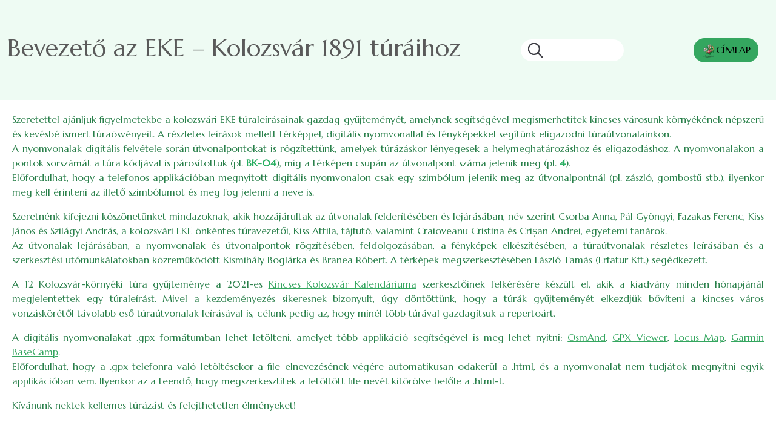

--- FILE ---
content_type: text/html; charset=UTF-8
request_url: https://ekekolozsvar.ro/ro/node/275
body_size: 7595
content:

<!DOCTYPE html>
<html lang="ro" dir="ltr" prefix="og: https://ogp.me/ns#" class="h-100">
  <head>
    <meta charset="utf-8" />
<script>window.dataLayer = window.dataLayer || [];function gtag(){dataLayer.push(arguments)};gtag("js", new Date());gtag("set", "developer_id.dMDhkMT", true);gtag("config", "UA-114450311-2", {"groups":"default","anonymize_ip":true,"page_placeholder":"PLACEHOLDER_page_path","allow_ad_personalization_signals":false});gtag("config", "G-TQ59XXRYT5", {"groups":"default","page_placeholder":"PLACEHOLDER_page_location","allow_ad_personalization_signals":false});</script>
<meta name="description" content="Szeretettel ajánljuk figyelmetekbe a kolozsvári EKE túraleírásainak gazdag gyűjteményét, amelynek segítségével megismerhetitek kincses városunk környékének népszerű és kevésbé ismert túraösvényeit. A részletes leírások mellett térképpel, digitális nyomvonallal és fényképekkel segítünk eligazodni túraútvonalainkon." />
<link rel="canonical" href="https://ekekolozsvar.ro/turak-es-rendezvenyek/turautvonalak/bevezeto" />
<meta property="og:type" content="article" />
<meta property="og:url" content="https://ekekolozsvar.ro/turak-es-rendezvenyek/turautvonalak/bevezeto" />
<meta property="og:title" content="Bevezető az EKE – Kolozsvár 1891 túráihoz" />
<meta property="og:description" content="Szeretettel ajánljuk figyelmetekbe a kolozsvári EKE túraleírásainak gazdag gyűjteményét, amelynek segítségével megismerhetitek kincses városunk környékének népszerű és kevésbé ismert túraösvényeit. A részletes leírások mellett térképpel, digitális nyomvonallal és fényképekkel segítünk eligazodni túraútvonalainkon." />
<meta name="Generator" content="Drupal 10 (https://www.drupal.org)" />
<meta name="MobileOptimized" content="width" />
<meta name="HandheldFriendly" content="true" />
<meta name="viewport" content="width=device-width, initial-scale=1.0" />
<link rel="icon" href="/sites/default/themes/ekekv/favicon.ico" type="image/vnd.microsoft.icon" />
<link rel="alternate" hreflang="hu" href="https://ekekolozsvar.ro/turak-es-rendezvenyek/turautvonalak/bevezeto" />
<script src="/sites/default/files/eu_cookie_compliance/eu_cookie_compliance.script.js?t9bpk4" defer></script>

    <title>Bevezető az EKE – Kolozsvár 1891 túráihoz | EKE Kolozsvár 1891</title>
    <link rel="stylesheet" media="all" href="/modules/contrib/paragraphs_grid/css/bootstrap5-grid.css?t9bpk4" />
<link rel="stylesheet" media="all" href="/core/themes/stable9/css/system/components/align.module.css?t9bpk4" />
<link rel="stylesheet" media="all" href="/core/themes/stable9/css/system/components/fieldgroup.module.css?t9bpk4" />
<link rel="stylesheet" media="all" href="/core/themes/stable9/css/system/components/container-inline.module.css?t9bpk4" />
<link rel="stylesheet" media="all" href="/core/themes/stable9/css/system/components/clearfix.module.css?t9bpk4" />
<link rel="stylesheet" media="all" href="/core/themes/stable9/css/system/components/details.module.css?t9bpk4" />
<link rel="stylesheet" media="all" href="/core/themes/stable9/css/system/components/hidden.module.css?t9bpk4" />
<link rel="stylesheet" media="all" href="/core/themes/stable9/css/system/components/item-list.module.css?t9bpk4" />
<link rel="stylesheet" media="all" href="/core/themes/stable9/css/system/components/js.module.css?t9bpk4" />
<link rel="stylesheet" media="all" href="/core/themes/stable9/css/system/components/nowrap.module.css?t9bpk4" />
<link rel="stylesheet" media="all" href="/core/themes/stable9/css/system/components/position-container.module.css?t9bpk4" />
<link rel="stylesheet" media="all" href="/core/themes/stable9/css/system/components/reset-appearance.module.css?t9bpk4" />
<link rel="stylesheet" media="all" href="/core/themes/stable9/css/system/components/resize.module.css?t9bpk4" />
<link rel="stylesheet" media="all" href="/core/themes/stable9/css/system/components/system-status-counter.css?t9bpk4" />
<link rel="stylesheet" media="all" href="/core/themes/stable9/css/system/components/system-status-report-counters.css?t9bpk4" />
<link rel="stylesheet" media="all" href="/core/themes/stable9/css/system/components/system-status-report-general-info.css?t9bpk4" />
<link rel="stylesheet" media="all" href="/core/themes/stable9/css/system/components/tablesort.module.css?t9bpk4" />
<link rel="stylesheet" media="all" href="/modules/contrib/eu_cookie_compliance/css/eu_cookie_compliance.bare.css?t9bpk4" />
<link rel="stylesheet" media="all" href="/modules/contrib/back_to_top/css/back_to_top.css?t9bpk4" />
<link rel="stylesheet" media="all" href="/modules/contrib/ckeditor5_plugin_pack/modules/ckeditor5_plugin_pack_indent_block/css/indent-block.css?t9bpk4" />
<link rel="stylesheet" media="all" href="/modules/contrib/colorbox/styles/default/colorbox_style.css?t9bpk4" />
<link rel="stylesheet" media="all" href="/core/themes/stable9/css/core/assets/vendor/normalize-css/normalize.css?t9bpk4" />
<link rel="stylesheet" media="all" href="/themes/contrib/bootstrap5/css/components/action-links.css?t9bpk4" />
<link rel="stylesheet" media="all" href="/themes/contrib/bootstrap5/css/components/breadcrumb.css?t9bpk4" />
<link rel="stylesheet" media="all" href="/themes/contrib/bootstrap5/css/components/container-inline.css?t9bpk4" />
<link rel="stylesheet" media="all" href="/themes/contrib/bootstrap5/css/components/details.css?t9bpk4" />
<link rel="stylesheet" media="all" href="/themes/contrib/bootstrap5/css/components/exposed-filters.css?t9bpk4" />
<link rel="stylesheet" media="all" href="/themes/contrib/bootstrap5/css/components/field.css?t9bpk4" />
<link rel="stylesheet" media="all" href="/themes/contrib/bootstrap5/css/components/form.css?t9bpk4" />
<link rel="stylesheet" media="all" href="/themes/contrib/bootstrap5/css/components/icons.css?t9bpk4" />
<link rel="stylesheet" media="all" href="/themes/contrib/bootstrap5/css/components/inline-form.css?t9bpk4" />
<link rel="stylesheet" media="all" href="/themes/contrib/bootstrap5/css/components/item-list.css?t9bpk4" />
<link rel="stylesheet" media="all" href="/themes/contrib/bootstrap5/css/components/links.css?t9bpk4" />
<link rel="stylesheet" media="all" href="/themes/contrib/bootstrap5/css/components/menu.css?t9bpk4" />
<link rel="stylesheet" media="all" href="/themes/contrib/bootstrap5/css/components/more-link.css?t9bpk4" />
<link rel="stylesheet" media="all" href="/themes/contrib/bootstrap5/css/components/pager.css?t9bpk4" />
<link rel="stylesheet" media="all" href="/themes/contrib/bootstrap5/css/components/tabledrag.css?t9bpk4" />
<link rel="stylesheet" media="all" href="/themes/contrib/bootstrap5/css/components/tableselect.css?t9bpk4" />
<link rel="stylesheet" media="all" href="/themes/contrib/bootstrap5/css/components/tablesort.css?t9bpk4" />
<link rel="stylesheet" media="all" href="/themes/contrib/bootstrap5/css/components/textarea.css?t9bpk4" />
<link rel="stylesheet" media="all" href="/themes/contrib/bootstrap5/css/components/ui-dialog.css?t9bpk4" />
<link rel="stylesheet" media="all" href="/themes/contrib/bootstrap5/css/components/messages.css?t9bpk4" />
<link rel="stylesheet" media="all" href="/themes/contrib/bootstrap5/css/components/node.css?t9bpk4" />
<link rel="stylesheet" media="all" href="/sites/default/themes/ekekv_anikob5/css/style.css?t9bpk4" />

    
  </head>
  <body class="path-node page-node-type-turautvonalak  text-dark  bg-light d-flex flex-column h-100">
        <div class="visually-hidden-focusable skip-link p-3 container">
      <a href="#main-content" class="p-2">
        Sari la conținutul principal
      </a>
    </div>
    
      <div class="dialog-off-canvas-main-canvas d-flex flex-column h-100" data-off-canvas-main-canvas>
    


<header  id="header" class="container-xxl mx-a">
        <div id="header-inner">
      <div class="container-xxl header-main-page collapse navbar-colapse-group show" aria-expanded="true">
                            <div class="nav-hamburger">
              <div class="region region-nav-hamburger">
    <div id="block-ekekv-anikob5-page-title" class="block block-core block-page-title-block">
  
    
      
<h1><span class="field field--name-title field--type-string field--label-hidden">Bevezető az EKE – Kolozsvár 1891 túráihoz</span>
</h1>


  </div>
<div class="search-block-form block block-search container-inline" data-drupal-selector="search-block-form-2" id="block-ekekv-anikob5-search-form" role="search">
  
    
      <form data-block="nav_hamburger" action="/ro/search/node" method="get" id="search-block-form--2" accept-charset="UTF-8">
  <div class="js-form-item form-item js-form-type-search form-type-search js-form-item-keys form-item-keys form-no-label">
      <label for="edit-keys--2" class="visually-hidden">Căutare</label>
        
  <input title="Introduceți termenii doriți pentru căutare." data-drupal-selector="edit-keys" type="search" id="edit-keys--2" name="keys" value="" size="15" maxlength="128" class="form-search form-control" />


        </div>
<div class="round-for-icon-only form-actions js-form-wrapper form-wrapper" data-drupal-selector="edit-actions" id="edit-actions--2">
  
            <button  class="icon-only button js-form-submit form-submit btn btn-primary" iconname="search" data-drupal-selector="edit-submit" type="submit" id="edit-submit--2" value="Căutare">
        <img src="/sites/default/themes/ekekv_anikob5/icons/search.svg" alt="search">
      </button>
      

</div>

</form>

  </div>
<div id="block-ekekv-anikob5-cimlapra" class="block block-block-content block-block-content2d3cd5bf-905e-4d4e-8a16-9ec2111c95e1">
  
    
      
            <div class="clearfix text-formatted field field--name-body field--type-text-with-summary field--label-hidden field__item"><p><a class="btn btn-primary" href="/"><img src="/sites/default/files/kepek/logo/eke-log-csak-termeszetesen.png" data-entity-uuid="6662be4f-9a1f-4243-ac21-e0b05825de8f" data-entity-type="file" alt width="24" height="24">CÍMLAP</a></p></div>
      
  </div>

  </div>

          </div>
                                            </div>
    </div>
    </header>

<main role="main">
  <a id="main-content" tabindex="-1"></a>
  
  
  

  <div class="container-xxl mx-a bg-white">
        <div class="row g-0">
            <div class="order-1 order-lg-2 col-12">
          <div class="region region-content">
    <div data-drupal-messages-fallback class="hidden"></div>
<div id="block-ekekv-anikob5-content" class="block block-system block-system-main-block">
  
    
      
<article lang="hu" class="node node--type-turautvonalak node--sticky node--view-mode-full">

  
    

  
  <div class="node__content">
    
            <div class="clearfix text-formatted field field--name-body field--type-text-with-summary field--label-hidden field__item"><p class="text-align-justify">Szeretettel ajánljuk figyelmetekbe a kolozsvári EKE túraleírásainak gazdag gyűjteményét, amelynek segítségével megismerhetitek kincses városunk környékének népszerű és kevésbé ismert túraösvényeit. A részletes leírások mellett térképpel, digitális nyomvonallal és fényképekkel segítünk eligazodni túraútvonalainkon.<br>
A nyomvonalak digitális felvétele során útvonalpontokat is rögzítettünk, amelyek túrázáskor lényegesek a helymeghatározáshoz és eligazodáshoz. A nyomvonalakon a pontok sorszámát a túra kódjával is párosítottuk (pl. <span style="color:#27ae60;"><strong>BK-04</strong></span>), míg a térképen csupán az útvonalpont száma jelenik meg (pl. <strong><span style="color:#27ae60;">4</span></strong>).<br>
Előfordulhat, hogy a telefonos applikációban megnyitott digitális nyomvonalon csak egy szimbólum jelenik meg az útvonalpontnál (pl. zászló, gombostű stb.), ilyenkor meg kell érinteni az illető szimbólumot és meg fog jelenni a neve is.</p>

<p class="text-align-justify">Szeretnénk kifejezni köszönetünket mindazoknak, akik hozzájárultak az útvonalak felderítésében és lejárásában, név szerint Csorba Anna, Pál Gyöngyi, Fazakas Ferenc, Kiss János és Szilágyi András, a kolozsvári EKE önkéntes túravezetői, Kiss Attila, tájfutó, valamint Craioveanu Cristina és Crișan Andrei, egyetemi tanárok.<br>
Az útvonalak lejárásában, a nyomvonalak és útvonalpontok rögzítésében, feldolgozásában, a fényképek elkészítésében, a túraútvonalak részletes leírásában és a szerkesztési utómunkálatokban közreműködött Kismihály Boglárka és Branea Róbert. A térképek megszerkesztésében László Tamás (Erfatur Kft.) segédkezett.</p>

<p class="text-align-justify">A 12 Kolozsvár-környéki túra gyűjteménye a 2021-es <a href="https://ideakonyvter.ro/konyv/2957-kincses-kolozsvar-kalendariuma-2021-2022-9789732612705.html" target="_blank">Kincses Kolozsvár Kalendáriuma</a> szerkesztőinek felkérésére készült el, akik a kiadvány minden hónapjánál megjelentettek egy túraleírást. Mivel a kezdeményezés sikeresnek bizonyult, úgy döntöttünk, hogy a túrák gyűjteményét elkezdjük bővíteni a kincses város vonzáskörétől távolabb eső túraútvonalak leírásával is, célunk pedig az, hogy minél több túrával gazdagítsuk a repertoárt.</p>

<p class="text-align-justify">A digitális nyomvonalakat .gpx formátumban lehet letölteni, amelyet több applikáció segítségével is meg lehet nyitni: <a href="https://play.google.com/store/apps/details?id=net.osmand&amp;hl=en_US&amp;gl=US" target="_blank">OsmAnd</a>, <a href="https://play.google.com/store/apps/details?id=com.vecturagames.android.app.gpxviewer&amp;hl=en_US&amp;gl=US" target="_blank">GPX Viewer</a>, <a href="https://play.google.com/store/apps/details?id=menion.android.locus&amp;hl=en_US&amp;gl=US" target="_blank">Locus Map</a>, <a href="https://www.garmin.com/en-US/software/basecamp/" target="_blank">Garmin BaseCamp</a>.<br>
Előfordulhat, hogy a .gpx telefonra való letöltésekor a file elnevezésének végére automatikusan odakerül a .html, és a nyomvonalat nem tudjátok megnyitni egyik applikációban sem. Ilyenkor az a teendő, hogy megszerkesztitek a letöltött file nevét kitörölve belőle a .html-t.</p>

<p class="text-align-justify">Kívánunk nektek kellemes túrázást és felejthetetlen élményeket!</p>
</div>
      
  </div>

</article>

  </div>

  </div>

      </div>
          </div>
  </div>

</main>

    <footer  class="container-xxl mx-a mb-2" >
      <div class="region region-footer">
    <div id="block-ekekv-anikob5-elerhetoseg" class="block block-block-content block-block-content23fb17da-8a15-4801-a2f4-e78dbf71e1d9">
  
    
      
            <div class="clearfix text-formatted field field--name-body field--type-text-with-summary field--label-hidden field__item"><div><h2>ELÉRHETŐSÉG</h2><p><strong>Telefonszám:</strong> +4 0771 535848<br><strong>Email:</strong> <a href="mailto:info@ekekolozsvar.ro">info@ekekolozsvar.ro</a><br><strong>Ügyfélszolgálati iroda:</strong><br>B-dul 21 Decembrie 1989 nr. 116</p></div></div>
      
  </div>
<div id="block-ekekv-anikob5-ekekolozsvarkicsi" class="block block-block-content block-block-contentd0170d45-1cc6-46cb-aafd-f32cb2bc2ee7">
  
    
      
            <div class="clearfix text-formatted field field--name-body field--type-text-with-summary field--label-hidden field__item"><p class="text-align-center"><img src="/sites/default/files/kepek/logo/EKE-logo-magyar-cimer-szines-kicsi-uj.png" data-entity-type="file" width="150" height="150" alt></p></div>
      
  </div>
<div id="block-ekekv-anikob5-cimlapibelepolink" class="block block-block-content block-block-content96c7c832-5e0e-4b63-89a6-f82d8807871f">
  
    
      
            <div class="clearfix text-formatted field field--name-body field--type-text-with-summary field--label-hidden field__item"><div class="belepolink"><a href="/user/login">Belépés</a></div></div>
      
  </div>
<div id="block-ekekv-anikob5-lablecszovegek" class="block block-block-content block-block-contentc5ff3ccb-6d45-43a2-8dae-a86f310fd995">
  
    
      
            <div class="clearfix text-formatted field field--name-body field--type-text-with-summary field--label-hidden field__item"><p>Copyright © 2026 - EKE Kolozsvár 1891<br>Designed by: Péter Anikó<br>Built on Drupal elements by: BNW Systems<br>Hosting by: <a href="https://www.codespring.ro/" target="_blank">Codespring</a></p></div>
      
  </div>

  </div>

</footer>

  </div>

    
    <script type="application/json" data-drupal-selector="drupal-settings-json">{"path":{"baseUrl":"\/","pathPrefix":"ro\/","currentPath":"node\/275","currentPathIsAdmin":false,"isFront":false,"currentLanguage":"ro"},"pluralDelimiter":"\u0003","suppressDeprecationErrors":true,"back_to_top":{"back_to_top_button_trigger":100,"back_to_top_speed":1200,"back_to_top_prevent_on_mobile":false,"back_to_top_prevent_in_admin":false,"back_to_top_button_type":"image","back_to_top_button_text":"Back to top"},"colorbox":{"opacity":"0.85","current":"{current} of {total}","previous":"\u00ab Prev","next":"Next \u00bb","close":"\u00cenchide\u021bi","maxWidth":"98%","maxHeight":"98%","fixed":true,"mobiledetect":true,"mobiledevicewidth":"480px"},"google_analytics":{"account":"UA-114450311-2","trackOutbound":true,"trackMailto":true,"trackTel":true,"trackDownload":true,"trackDownloadExtensions":"7z|aac|arc|arj|asf|asx|avi|bin|csv|doc(x|m)?|dot(x|m)?|exe|flv|gif|gz|gzip|hqx|jar|jpe?g|js|mp(2|3|4|e?g)|mov(ie)?|msi|msp|pdf|phps|png|ppt(x|m)?|pot(x|m)?|pps(x|m)?|ppam|sld(x|m)?|thmx|qtm?|ra(m|r)?|sea|sit|tar|tgz|torrent|txt|wav|wma|wmv|wpd|xls(x|m|b)?|xlt(x|m)|xlam|xml|z|zip","trackColorbox":true},"eu_cookie_compliance":{"cookie_policy_version":"1.0.0","popup_enabled":true,"popup_agreed_enabled":false,"popup_hide_agreed":false,"popup_clicking_confirmation":false,"popup_scrolling_confirmation":false,"popup_html_info":"\u003Cdiv aria-labelledby=\u0022popup-text\u0022  class=\u0022eu-cookie-compliance-banner eu-cookie-compliance-banner-info eu-cookie-compliance-banner--categories\u0022\u003E\n  \u003Cdiv class=\u0022popup-content info eu-cookie-compliance-content\u0022\u003E\n        \u003Cdiv id=\u0022popup-text\u0022 class=\u0022eu-cookie-compliance-message\u0022 role=\u0022document\u0022\u003E\n      \u003Ch2\u003EWe use cookies on this site to enhance your user experience\u003C\/h2\u003E\u003Cp\u003EBy clicking the Accept button, you agree to us doing so.\u003C\/p\u003E\u003Cp\u003EAz \u003Ca href=\u0022\/felhasznalasi-feltetelek\u0022 target=\u0022_blank\u0022\u003E\u003Cstrong\u003Eadatv\u00e9delmi t\u00e1j\u00e9koztat\u00f3nkat itt\u003C\/strong\u003E\u003C\/a\u003E tal\u00e1lja.\u003C\/p\u003E\n          \u003C\/div\u003E\n\n          \u003Cdiv id=\u0022eu-cookie-compliance-categories\u0022 class=\u0022eu-cookie-compliance-categories\u0022\u003E\n                  \u003Cdiv class=\u0022eu-cookie-compliance-category\u0022\u003E\n            \u003Cdiv\u003E\n              \u003Cinput type=\u0022checkbox\u0022 name=\u0022cookie-categories\u0022 class=\u0022eu-cookie-compliance-category-checkbox\u0022 id=\u0022cookie-category-alapmukodest_biztosito_sutik\u0022\n                     value=\u0022alapmukodest_biztosito_sutik\u0022\n                      checked                       disabled  \u003E\n              \u003Clabel for=\u0022cookie-category-alapmukodest_biztosito_sutik\u0022\u003EAlapm\u0171k\u00f6d\u00e9st biztos\u00edt\u00f3 s\u00fctik\u003C\/label\u003E\n            \u003C\/div\u003E\n                          \u003Cdiv class=\u0022eu-cookie-compliance-category-description\u0022\u003EEzek a s\u00fctik biztos\u00edtj\u00e1k a weboldal megfelel\u0151 m\u0171k\u00f6d\u00e9s\u00e9t, megk\u00f6nny\u00edtik annak haszn\u00e1lat\u00e1t.\r\nA s\u00fctik k\u00f6z\u00f6tt vannak olyanok, amelyek t\u00f6rl\u0151dnek, amint a l\u00e1togat\u00f3 bez\u00e1rja a b\u00f6ng\u00e9sz\u0151t (munkamenet s\u00fctik), m\u00edg m\u00e1sokat a l\u00e1togat\u00f3 g\u00e9pe illetve a b\u00f6ng\u00e9sz\u0151je mindaddig meg\u0151riz, am\u00edg azok \u0151rz\u00e9si id\u0151tartama le nem j\u00e1r vagy a l\u00e1togat\u00f3 azokat nem t\u00f6rli (\u00e1lland\u00f3 s\u00fctik).\r\nAz alapm\u0171k\u00f6d\u00e9st biztos\u00edt\u00f3 s\u00fctik k\u00f6z\u00f6tt tal\u00e1lhat\u00f3k a cikkben elhelyezett, harmadik f\u00e9l \u00e1ltal ny\u00fajtott tartalmak Facebook-posztok, be\u00e1gyazott audi\u00f3 \u00e9s vide\u00f3 tartalmak s\u00fctijei .\u003C\/div\u003E\n                      \u003C\/div\u003E\n                  \u003Cdiv class=\u0022eu-cookie-compliance-category\u0022\u003E\n            \u003Cdiv\u003E\n              \u003Cinput type=\u0022checkbox\u0022 name=\u0022cookie-categories\u0022 class=\u0022eu-cookie-compliance-category-checkbox\u0022 id=\u0022cookie-category-google_analytics\u0022\n                     value=\u0022google_analytics\u0022\n                      checked                       \u003E\n              \u003Clabel for=\u0022cookie-category-google_analytics\u0022\u003EGoogle Analytics\u003C\/label\u003E\n            \u003C\/div\u003E\n                          \u003Cdiv class=\u0022eu-cookie-compliance-category-description\u0022\u003EAz oldal l\u00e1togatotts\u00e1gi statisztik\u00e1it kezel\u0151 rendszer. Az adatok anonimiz\u00e1lva vannak feldolgozva.\u003C\/div\u003E\n                      \u003C\/div\u003E\n                  \u003Cdiv class=\u0022eu-cookie-compliance-category\u0022\u003E\n            \u003Cdiv\u003E\n              \u003Cinput type=\u0022checkbox\u0022 name=\u0022cookie-categories\u0022 class=\u0022eu-cookie-compliance-category-checkbox\u0022 id=\u0022cookie-category-youtube_videok\u0022\n                     value=\u0022youtube_videok\u0022\n                      checked                       \u003E\n              \u003Clabel for=\u0022cookie-category-youtube_videok\u0022\u003EYoutube videok\u003C\/label\u003E\n            \u003C\/div\u003E\n                          \u003Cdiv class=\u0022eu-cookie-compliance-category-description\u0022\u003EKikapcsolt \u00e1llapotban a be\u00e1gyazott YouTube vide\u00f3k s\u00fctik bet\u00f6lt\u00e9se n\u00e9lk\u00fcl jelennek meg.\u003C\/div\u003E\n                      \u003C\/div\u003E\n                          \u003Cdiv class=\u0022eu-cookie-compliance-categories-buttons\u0022\u003E\n            \u003Cbutton type=\u0022button\u0022\n                    class=\u0022eu-cookie-compliance-save-preferences-button  button button--small\u0022\u003ESave preferences\u003C\/button\u003E\n          \u003C\/div\u003E\n              \u003C\/div\u003E\n    \n    \u003Cdiv id=\u0022popup-buttons\u0022 class=\u0022eu-cookie-compliance-buttons eu-cookie-compliance-has-categories\u0022\u003E\n            \u003Cbutton type=\u0022button\u0022 class=\u0022agree-button eu-cookie-compliance-default-button button button--small button--primary\u0022\u003EAccept all cookies\u003C\/button\u003E\n              \u003Cbutton type=\u0022button\u0022 class=\u0022eu-cookie-withdraw-button visually-hidden button button--small\u0022\u003EWithdraw consent\u003C\/button\u003E\n          \u003C\/div\u003E\n  \u003C\/div\u003E\n\u003C\/div\u003E","use_mobile_message":false,"mobile_popup_html_info":"\u003Cdiv aria-labelledby=\u0022popup-text\u0022  class=\u0022eu-cookie-compliance-banner eu-cookie-compliance-banner-info eu-cookie-compliance-banner--categories\u0022\u003E\n  \u003Cdiv class=\u0022popup-content info eu-cookie-compliance-content\u0022\u003E\n        \u003Cdiv id=\u0022popup-text\u0022 class=\u0022eu-cookie-compliance-message\u0022 role=\u0022document\u0022\u003E\n      \n          \u003C\/div\u003E\n\n          \u003Cdiv id=\u0022eu-cookie-compliance-categories\u0022 class=\u0022eu-cookie-compliance-categories\u0022\u003E\n                  \u003Cdiv class=\u0022eu-cookie-compliance-category\u0022\u003E\n            \u003Cdiv\u003E\n              \u003Cinput type=\u0022checkbox\u0022 name=\u0022cookie-categories\u0022 class=\u0022eu-cookie-compliance-category-checkbox\u0022 id=\u0022cookie-category-alapmukodest_biztosito_sutik\u0022\n                     value=\u0022alapmukodest_biztosito_sutik\u0022\n                      checked                       disabled  \u003E\n              \u003Clabel for=\u0022cookie-category-alapmukodest_biztosito_sutik\u0022\u003EAlapm\u0171k\u00f6d\u00e9st biztos\u00edt\u00f3 s\u00fctik\u003C\/label\u003E\n            \u003C\/div\u003E\n                          \u003Cdiv class=\u0022eu-cookie-compliance-category-description\u0022\u003EEzek a s\u00fctik biztos\u00edtj\u00e1k a weboldal megfelel\u0151 m\u0171k\u00f6d\u00e9s\u00e9t, megk\u00f6nny\u00edtik annak haszn\u00e1lat\u00e1t.\r\nA s\u00fctik k\u00f6z\u00f6tt vannak olyanok, amelyek t\u00f6rl\u0151dnek, amint a l\u00e1togat\u00f3 bez\u00e1rja a b\u00f6ng\u00e9sz\u0151t (munkamenet s\u00fctik), m\u00edg m\u00e1sokat a l\u00e1togat\u00f3 g\u00e9pe illetve a b\u00f6ng\u00e9sz\u0151je mindaddig meg\u0151riz, am\u00edg azok \u0151rz\u00e9si id\u0151tartama le nem j\u00e1r vagy a l\u00e1togat\u00f3 azokat nem t\u00f6rli (\u00e1lland\u00f3 s\u00fctik).\r\nAz alapm\u0171k\u00f6d\u00e9st biztos\u00edt\u00f3 s\u00fctik k\u00f6z\u00f6tt tal\u00e1lhat\u00f3k a cikkben elhelyezett, harmadik f\u00e9l \u00e1ltal ny\u00fajtott tartalmak Facebook-posztok, be\u00e1gyazott audi\u00f3 \u00e9s vide\u00f3 tartalmak s\u00fctijei .\u003C\/div\u003E\n                      \u003C\/div\u003E\n                  \u003Cdiv class=\u0022eu-cookie-compliance-category\u0022\u003E\n            \u003Cdiv\u003E\n              \u003Cinput type=\u0022checkbox\u0022 name=\u0022cookie-categories\u0022 class=\u0022eu-cookie-compliance-category-checkbox\u0022 id=\u0022cookie-category-google_analytics\u0022\n                     value=\u0022google_analytics\u0022\n                      checked                       \u003E\n              \u003Clabel for=\u0022cookie-category-google_analytics\u0022\u003EGoogle Analytics\u003C\/label\u003E\n            \u003C\/div\u003E\n                          \u003Cdiv class=\u0022eu-cookie-compliance-category-description\u0022\u003EAz oldal l\u00e1togatotts\u00e1gi statisztik\u00e1it kezel\u0151 rendszer. Az adatok anonimiz\u00e1lva vannak feldolgozva.\u003C\/div\u003E\n                      \u003C\/div\u003E\n                  \u003Cdiv class=\u0022eu-cookie-compliance-category\u0022\u003E\n            \u003Cdiv\u003E\n              \u003Cinput type=\u0022checkbox\u0022 name=\u0022cookie-categories\u0022 class=\u0022eu-cookie-compliance-category-checkbox\u0022 id=\u0022cookie-category-youtube_videok\u0022\n                     value=\u0022youtube_videok\u0022\n                      checked                       \u003E\n              \u003Clabel for=\u0022cookie-category-youtube_videok\u0022\u003EYoutube videok\u003C\/label\u003E\n            \u003C\/div\u003E\n                          \u003Cdiv class=\u0022eu-cookie-compliance-category-description\u0022\u003EKikapcsolt \u00e1llapotban a be\u00e1gyazott YouTube vide\u00f3k s\u00fctik bet\u00f6lt\u00e9se n\u00e9lk\u00fcl jelennek meg.\u003C\/div\u003E\n                      \u003C\/div\u003E\n                          \u003Cdiv class=\u0022eu-cookie-compliance-categories-buttons\u0022\u003E\n            \u003Cbutton type=\u0022button\u0022\n                    class=\u0022eu-cookie-compliance-save-preferences-button  button button--small\u0022\u003ESave preferences\u003C\/button\u003E\n          \u003C\/div\u003E\n              \u003C\/div\u003E\n    \n    \u003Cdiv id=\u0022popup-buttons\u0022 class=\u0022eu-cookie-compliance-buttons eu-cookie-compliance-has-categories\u0022\u003E\n            \u003Cbutton type=\u0022button\u0022 class=\u0022agree-button eu-cookie-compliance-default-button button button--small button--primary\u0022\u003EAccept all cookies\u003C\/button\u003E\n              \u003Cbutton type=\u0022button\u0022 class=\u0022eu-cookie-withdraw-button visually-hidden button button--small\u0022\u003EWithdraw consent\u003C\/button\u003E\n          \u003C\/div\u003E\n  \u003C\/div\u003E\n\u003C\/div\u003E","mobile_breakpoint":768,"popup_html_agreed":false,"popup_use_bare_css":true,"popup_height":"auto","popup_width":"100%","popup_delay":1000,"popup_link":"\/felhasznalasi-feltetelek","popup_link_new_window":true,"popup_position":false,"fixed_top_position":true,"popup_language":"ro","store_consent":false,"better_support_for_screen_readers":false,"cookie_name":"","reload_page":false,"domain":"","domain_all_sites":false,"popup_eu_only":false,"popup_eu_only_js":false,"cookie_lifetime":100,"cookie_session":0,"set_cookie_session_zero_on_disagree":0,"disagree_do_not_show_popup":false,"method":"categories","automatic_cookies_removal":true,"allowed_cookies":"","withdraw_markup":"\u003Cbutton type=\u0022button\u0022 class=\u0022eu-cookie-withdraw-tab\u0022\u003EPrivacy settings\u003C\/button\u003E\n\u003Cdiv aria-labelledby=\u0022popup-text\u0022 class=\u0022eu-cookie-withdraw-banner\u0022\u003E\n  \u003Cdiv class=\u0022popup-content info eu-cookie-compliance-content\u0022\u003E\n    \u003Cdiv id=\u0022popup-text\u0022 class=\u0022eu-cookie-compliance-message\u0022 role=\u0022document\u0022\u003E\n      \u003Ch2\u003EWe use cookies on this site to enhance your user experience\u003C\/h2\u003E\u003Cp\u003EYou have given your consent for us to set cookies.\u003C\/p\u003E\n    \u003C\/div\u003E\n    \u003Cdiv id=\u0022popup-buttons\u0022 class=\u0022eu-cookie-compliance-buttons\u0022\u003E\n      \u003Cbutton type=\u0022button\u0022 class=\u0022eu-cookie-withdraw-button  button button--small button--primary\u0022\u003EWithdraw consent\u003C\/button\u003E\n    \u003C\/div\u003E\n  \u003C\/div\u003E\n\u003C\/div\u003E","withdraw_enabled":false,"reload_options":0,"reload_routes_list":"","withdraw_button_on_info_popup":false,"cookie_categories":["alapmukodest_biztosito_sutik","google_analytics","youtube_videok"],"cookie_categories_details":{"alapmukodest_biztosito_sutik":{"uuid":"6e0f0073-dcde-4a67-adc2-303454cf2ed9","langcode":"hu","status":true,"dependencies":[],"id":"alapmukodest_biztosito_sutik","label":"Alapm\u0171k\u00f6d\u00e9st biztos\u00edt\u00f3 s\u00fctik","description":"Ezek a s\u00fctik biztos\u00edtj\u00e1k a weboldal megfelel\u0151 m\u0171k\u00f6d\u00e9s\u00e9t, megk\u00f6nny\u00edtik annak haszn\u00e1lat\u00e1t.\r\nA s\u00fctik k\u00f6z\u00f6tt vannak olyanok, amelyek t\u00f6rl\u0151dnek, amint a l\u00e1togat\u00f3 bez\u00e1rja a b\u00f6ng\u00e9sz\u0151t (munkamenet s\u00fctik), m\u00edg m\u00e1sokat a l\u00e1togat\u00f3 g\u00e9pe illetve a b\u00f6ng\u00e9sz\u0151je mindaddig meg\u0151riz, am\u00edg azok \u0151rz\u00e9si id\u0151tartama le nem j\u00e1r vagy a l\u00e1togat\u00f3 azokat nem t\u00f6rli (\u00e1lland\u00f3 s\u00fctik).\r\nAz alapm\u0171k\u00f6d\u00e9st biztos\u00edt\u00f3 s\u00fctik k\u00f6z\u00f6tt tal\u00e1lhat\u00f3k a cikkben elhelyezett, harmadik f\u00e9l \u00e1ltal ny\u00fajtott tartalmak Facebook-posztok, be\u00e1gyazott audi\u00f3 \u00e9s vide\u00f3 tartalmak s\u00fctijei .","checkbox_default_state":"required","weight":-9},"google_analytics":{"uuid":"04162268-0c8a-41d0-88f9-af71285161fc","langcode":"hu","status":true,"dependencies":[],"id":"google_analytics","label":"Google Analytics","description":"Az oldal l\u00e1togatotts\u00e1gi statisztik\u00e1it kezel\u0151 rendszer. Az adatok anonimiz\u00e1lva vannak feldolgozva.","checkbox_default_state":"checked","weight":-8},"youtube_videok":{"uuid":"9ac7e722-e5f8-4845-97c7-ce4b2e6ccaf3","langcode":"hu","status":true,"dependencies":[],"id":"youtube_videok","label":"Youtube videok","description":"Kikapcsolt \u00e1llapotban a be\u00e1gyazott YouTube vide\u00f3k s\u00fctik bet\u00f6lt\u00e9se n\u00e9lk\u00fcl jelennek meg.","checkbox_default_state":"checked","weight":-7}},"enable_save_preferences_button":true,"cookie_value_disagreed":"0","cookie_value_agreed_show_thank_you":"1","cookie_value_agreed":"2","containing_element":"body","settings_tab_enabled":false,"olivero_primary_button_classes":" button button--small button--primary","olivero_secondary_button_classes":" button button--small","close_button_action":"close_banner","open_by_default":false,"modules_allow_popup":true,"hide_the_banner":false,"geoip_match":true,"unverified_scripts":[]},"ajaxTrustedUrl":{"\/ro\/search\/node":true},"user":{"uid":0,"permissionsHash":"25d2002b6e42d912a15ab9c26d86ee311a57cc8343d8b0adba6aa1894659eae6"}}</script>
<script src="/sites/default/files/js/js_YiWrCTrn4fnSre6kY4WYKKK7JJ0oEoo_gPjHdnSLAnU.js?scope=footer&amp;delta=0&amp;language=ro&amp;theme=ekekv_anikob5&amp;include=eJxtiEEKwzAMBD_koFPfI2RVDU5Ur4kUaH_f3AyhsLAzU0V3TlwbVCfzFqUCGXnIeNDEZYvFJS2yKBxHxYee9pLTZ-DWvXWjmxc7WYG92XXv4U26Gv2LZQVWN5Yu_s2mQffwA_IqSKI"></script>

  </body>
</html>


--- FILE ---
content_type: image/svg+xml
request_url: https://ekekolozsvar.ro/sites/default/themes/ekekv_anikob5/icons/search.svg
body_size: 306
content:
<svg width="24" height="24" viewBox="0 0 25 25" fill="none" xmlns="http://www.w3.org/2000/svg">
  <path d="M13.9151 18.9104C18.7129 16.8713 20.9494 11.3289 18.9104 6.53105C16.8713 1.73319 11.3289 -0.503279 6.53103 1.53577C1.73317 3.57481 -0.503299 9.11722 1.53575 13.9151C3.57479 18.713 9.1172 20.9494 13.9151 18.9104Z" stroke="#3F3F46" stroke-width="2.5" stroke-linecap="round" stroke-linejoin="round"/>
  <path d="M16.8972 16.897L24.2181 24.2189" stroke="#3F3F46" stroke-width="2.5" stroke-linecap="round" stroke-linejoin="round"/>
</svg>
